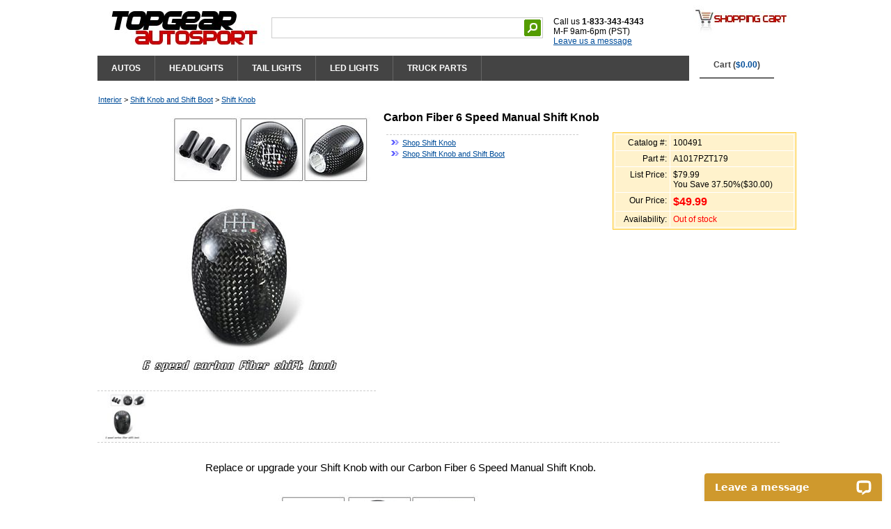

--- FILE ---
content_type: text/html
request_url: https://www.topgearautosport.com/100491/carbon-fiber-6-speed-manual-shift-knob
body_size: 29442
content:
<!DOCTYPE html PUBLIC "-//W3C//DTD XHTML 1.0 Transitional//EN" "http://www.w3.org/TR/xhtml1/DTD/xhtml1-transitional.dtd">
<html xmlns="http://www.w3.org/1999/xhtml" xml:lang="en" lang="en"> 
<head><script type="text/javascript">try { document.__defineGetter__("referrer",function(){return "";}); } catch (exception) {try {Object.defineProperties(document, {referrer:   { get: function() { return ""; } } } );} catch (exception) {} } </script>
<!-- 2023-10-20 added -->
<!-- Google tag (gtag.js) -->
<script async src="https://www.googletagmanager.com/gtag/js?id=G-5S29LYCKCN"></script>
<script>
  window.dataLayer = window.dataLayer || [];
  function gtag(){dataLayer.push(arguments);}
  gtag('js', new Date());

  gtag('config', 'G-5S29LYCKCN');
</script>
<!-- Global site tag (gtag.js) - Google Ads -->
<script async src="https://www.googletagmanager.com/gtag/js?id=AW-1039483535"></script>
<script>
  window.dataLayer = window.dataLayer || [];
  function gtag(){dataLayer.push(arguments);}
  gtag('js', new Date());

  gtag('config', 'AW-1039483535');
</script>
<title>Carbon Fiber 6 Speed Manual Shift Knob | A1017PZT179 - TopGearAutosport</title>
<meta name="Description" content="">
<meta name="Keywords" content="Carbon Fiber 6 Speed Manual Shift Knob,  Shift Knob, ">
<meta http-equiv="Cache-Control" content="public">
<meta http-equiv="Content-Type" content="text/html; charset=windows-1252">
<meta http-equiv="Content-Language" content="en-us">
<link rel="canonical" href="https://www.topgearautosport.com/100491/carbon-fiber-6-speed-manual-shift-knob" />
<meta property="og:title" content="Carbon Fiber 6 Speed Manual Shift Knob" />
<meta property="og:type" content="product" />
<meta property="og:product:price:amount" content="49.99" />
<meta property="og:product:price:currency" content="USD" />
<meta property="og:product:availability" content="Out of stock" />
<meta property="og:url" content="https://www.topgearautosport.com/100491/carbon-fiber-6-speed-manual-shift-knob" />
<meta property="og:image" content="https://www.topgearautosport.com/img/400/17910129QJ.jpg" />
<meta property="og:site_name" content="TopGearAutosport" />
<meta property="fb:app_id" content="354844477860658" />
<link rel="stylesheet" type="text/css" href="/css/global.css" />
<link rel="stylesheet" type="text/css" href="/css/style.css" />
<link rel="stylesheet" type="text/css" href="/css/left_menu.css" />
<link rel="stylesheet" type="text/css" href="/css/autosuggest_inquisitor.css" media="screen" charset="utf-8" />
<style type="text/css">
h2
{
  color:#004D99;
}

div.category
{
  float:left;
  width:980px;
  padding:1px;
  padding-bottom:10px;
  margin:0;
	font-size:11px;
}

div.title
{
  float:left;
  width:570px;
  padding:1px;
  padding-bottom:10px;
  margin:0;
}

div.title h1
{
  font-size:16px;
  font-weight:bold;
}

div.pictures
{
  float:left;
  width:410px;
  padding:0;
  margin:0;
}

div.pictures div.main
{
  width:400px;
  height:400px;
  padding:0;
  padding-bottom:2px;
  margin:0;
  vertical-align:center;
  border-bottom:1px dashed #ccc;
}

div.pictures ul
{
	margin: 0;
	padding: 3px 0 0 0;
}

div.pictures li
{
	list-style-type:none;
	display:block;
	float:left;
	width:70px;
	height:70px;
	padding:0;
	margin:0;
	margin-right:5px;
}

div.thumbs
{
  float:left;
  width:400px;
}
div.thumbs li img
{
	max-width:70px;
	max-height:70px;
}

div.details_warp
{
  float:left;
  width:260px;/*290*/
  padding:0;
  margin:0;
  margin-bottom:5px;
}

div.features_warp
{
  float:left;
  width:330px;/*300*/
  height:400px;
  padding:0;
  margin:0;
}

div.details
{
  float:left;
  width:290px;
  padding:1px;
  margin:0;
  text-align:left;
}

div.features
{
  float:left;
  width:280px;
  padding:5px;
  margin:0;
  text-align:left;
}

div.brand
{
  float:left;
  width:100%;
  padding:1px;
  margin:0;
  text-align:left;
}

div.buy
{
  float:left;
  width:100%;
  padding:1px;
  margin:0;
  background-color:#FFF2CC;
  border:1px solid #FFCC33;
  text-align:center;
}

div.buy table
{
  width:100%;
  padding:0;
  margin:0;
  border:1px solid #FFF2CC;
  /*border-collapse:collapse;*/
  background-color:#fff;
}

div.buy table td
{
  padding:4px;
  vertical-align:top;
  text-align:left;
  background-color:#FFF2CC;
}

div.buy table td.field
{
  width:70px;/*100*/
  text-align:right;
}

div.add
{
  float:left;
  width:100%;
  padding:1px;
  margin:5px;
}

div.social
{
  float:left;
  width:100%;
  height:30px;
  padding-top:5px;
  padding-bottom:10px;
  margin:0;
}

div.social table
{
  padding:0;
  margin:0;
  border:0;
}

div.social table td
{
  padding:4px;
  vertical-align:center;
  text-align:left;
}

div.social table td.next
{
  border-left:1px solid #ccc;
}

div.fitnote
{
  float:left;
  width:100%;
  padding:1px;
  margin:0;
  margin-top:5px;
  background-color:#FFE5E5;
  border:1px solid #cc0000;
}

div.fitnote table
{
  width:100%;
  padding:0;
  margin:0;
  border:1px solid #FFE5E5;
  /*border-collapse:collapse;*/
  background-color:#fff;
}

div.fitnote table td
{
  padding:4px;
  vertical-align:top;
  text-align:left;
  background-color:#FFE5E5;
}

div.fitgraphic
{
  float:left;
  width:100%;
  padding:0;
  margin:0;
  text-align:middle;
}

div.features_warp ul.features
{
  list-style-type:none;
	list-style-position:inside;
	margin:0;
	padding:0;
	/*padding:5px;*/
}
div.features_warp ul.features li
{
  padding:2px;
	font-size:12px;
}

div.similar
{
  float:left;
  width:270px;
  padding:3px;
  margin:5px;
  border-top:1px dashed #ccc;
}
div.similar ul
{
	list-style-type:none;
  list-style-position:inside;
	margin:0;
	padding:0;
}
div.similar li
{
	padding:2px;
	margin:0;
	/*margin-left:2px;*/
	text-align:left;
	font-size:11px;
}

div.field_row
{
  float:left;
  width:260px;/*300*/
  padding:1px;
  margin:0;
}
div.field_left
{
  float:left;
  width:60px;/*100*/
  padding:2px;
  margin:0;
  text-align:right;
}
div.field_right
{
  float:left;
  width:190px;
  padding:2px;
  margin:0;
}
div.field_center
{
  float:left;
  width:250px;/*290*/
  padding:2px;
  margin:0;
  text-align:center;
  font-weight:bold;
}
div.field_line
{
  float:left;
  width:250px;/*290*/
  height:1px;
  padding:0;
  margin:0;
  text-align:center;
  background-color:#fff;
}

/*div.features
{
  float:left;
  width:700px;
  padding:5px;
  margin:0;
}*/

div.split
{
  float:left;
  width:50%;
  padding:0;
  margin:0;
}

div.section
{
  float:left;
  width:970px;
  padding:5px;
  margin:0;
  border-top:1px dashed #ccc;
}

div.section_content
{
  padding:0;
  margin:0;
}

div.section_content ul
{
  list-style-type:none;
	list-style-position:inside;
	padding:5px;

}
div.section_content li
{
  padding:2px;
}

div.section ul.features
{
  list-style-type:none;
	list-style-position:inside;
	padding:5px;
}
div.section ul.features li
{
  padding:2px;
}

div.section_desc_content
{
  padding-top:20px;
  width:700px;
  text-align:center;
}
div.section_desc_content p
{
  width:600px;
  text-align:left;
  padding-left:150px;
  padding-bottom:20px;
  font-size:15px;
  font-weight:normal;
  line-height:150%;
}
div.section_desc_content b.title
{
  font-size:18px;
}
div.section_desc_content img
{
  padding-bottom:20px;
}
p.desc
{
  width:750px;
  padding:5px;
  margin:0;
  line-height:16px;
}

font.price
{
  color:red;
  font-size:16px;
  font-weight:bold;
}

ul.fit
{
	list-style-type:none;
	/*list-style-image:url(css/images/icon_arrow_blue.gif);*/
  list-style-position:inside;
	margin:0;
	padding:0;
}
ul.fit li
{
	padding:1px;
	margin:0;
	margin-left:2px;
}
font.title
{
  font-weight:bold;
}

table.contact
{
  width:800px;
}

table.contact td.formtitle
{
  width:150px;
}

textarea.qmessage
{
	width:400px;
	height:100px;
	font:12px;
	margin:1px;
	padding:2px;
  border:1px solid #aaa;
}

p.mail, p.mail_error
{
  font-weight:bold;
  padding-top:4px;
  padding-bottom:4px;
}
p.mail_error
{
  color:red;
}

.related
{
  position:relative; /*leave this value alone*/
  border:0;
  overflow:scroll; /*leave this value alone*/
  width:890px;/*670*/
  height:230px;
  margin-left:25px;
}

.related .belt
{
  position:absolute; /*leave this value alone*/
  left:0;
  top:0;
}

.related .panel
{
  float:left; /*leave this value alone*/
  overflow:hidden;
  margin:10px;
  width:210px;
  text-align:center;
}
</style>

<script type="text/javascript" src="/js/dropdowncontent.js"></script>
<script type="text/javascript" src="/js/mootools-1.2.1-core-nc.js"></script>
<script type="text/javascript" src="/js/auto_make.js"></script>
<script type="text/javascript" src="/js/getAuto.js"></script>
<script type="text/javascript" src="/js/bsn.AutoSuggest_2.1.3.js" charset="utf-8"></script>
<script type="text/javascript" src="/js/thumbnailviewer2.js"></script>
<script type="text/javascript" src="/js/jquery-1.2.6.pack.js"></script>
<script type="text/javascript" src="/js/stepcarousel.js"></script>
<!--
  <PageMap>
     <DataObject type="product">
        <Attribute name="name">Carbon Fiber 6 Speed Manual Shift Knob</Attribute>
        <Attribute name="price">$49.99</Attribute>
        <Attribute name="availability">Out of stock</Attribute>
     </DataObject>
     <DataObject type="thumbnail">
        <Attribute name="src" value="http://www.topgearautosport.com/img/150/17910129QJ.jpg" />
        <Attribute name="width" value="150" />
        <Attribute name="height" value="150" />
     </DataObject>
  </PageMap>
-->
</head>
<body itemscope itemtype="http://schema.org/WebPage">
<div id="container">

<div id="wraptop">
  <div class="top1">
  <div class="topleft">
    <div class="logo">
      <a href="https://www.topgearautosport.com"><img src="/graphic/topgearautosport_logo.jpg" border="0"></a>
    </div>

<script type="text/javascript" src="http://www.google.com/jsapi"></script>
<script type="text/javascript">
  google.load('search', '1');
  google.setOnLoadCallback(function() {
    google.search.CustomSearchControl.attachAutoCompletion(
      '016176705338281304688:htpsyhv8llw',
      document.getElementById('q'),
      'cse-search-box');
  });
</script>
      <div class="search_wrap">
                <form action="/search.php" id="cse-search-box">
        <input type="hidden" name="cx" value="012887046734117725541:a8bu6vpvb-o" />
        <input type="hidden" name="cof" value="FORID:11;NB:1" />
        <input type="hidden" name="ie" value="UTF-8" />
        <div class="search_box">
          <table height="24" border="0" cellpadding="0" cellspacing="0">
            <tr valign="middle">
              <td>
                <input class="search_text" type="text" id="q" name="q" autocomplete="off" tabindex="1">
              </td>
              <td>
                <input type="image" src="/graphic/search.gif" name="sa" alt="Search">
              </td>
            </tr>
          </table>
        </div>
        </form>
      </div>

      <div class="topsocial">
        <br />Call us <b>1-833-343-4343</b>
        <br />M-F 9am-6pm (PST)
        <br /><div data-id="5c8fdd6263" class="livechat_button"><a href="http://www.livechatinc.com/">live chat software</a></div>
                  </div>

    <div class="topbase">

  <div class="tabcontainer">
    <ul class="dropEverything">

<li class="top-li pageOne"><a class="top-a" href="/auto-parts.html">AUTOS</a>
<div class="dropEverything-page">
	<div class="dropEverything-row">
		<div class="dropEverything-col1">
			<div class="dropEverything-inner">
				<table bgcolor="#004D99" border="0" cellpadding="2" cellspacing="4">
          <tr>
            <td align="center">
              <select class="dd_auto" id="auto_make" name="auto_make" onchange="getModelList(this)">
                <option>Select Make ...</option>
<option value=101>Acura</option><option value=102>Audi</option><option value=103>BMW</option><option value=139>Buick</option><option value=104>Cadillac</option><option value=105>Chevy</option><option value=106>Chrysler</option><option value=148>Datsun</option><option value=107>Dodge</option><option value=128>Eagle</option><option value=145>Fiat</option><option value=108>Ford</option><option value=134>Freightliner</option><option value=109>GMC</option><option value=140>Geo</option><option value=110>Honda</option><option value=131>Hummer</option><option value=126>Hyundai</option><option value=111>Infiniti</option><option value=149>International</option><option value=132>Isuzu</option><option value=141>Jaguar</option><option value=112>Jeep</option><option value=142>Kenworth</option><option value=135>Kia</option><option value=138>Land Rover</option><option value=113>Lexus</option><option value=114>Lincoln</option><option value=147>Lotus</option><option value=115>Mazda</option><option value=116>Mercedes Benz</option><option value=117>Mercury</option><option value=129>Mini</option><option value=118>Mitsubishi</option><option value=119>Nissan</option><option value=137>Oldsmobile</option><option value=143>Peterbilt</option><option value=136>Plymouth</option><option value=120>Pontiac</option><option value=121>Porsche</option><option value=146>Saab</option><option value=122>Saturn</option><option value=123>Scion</option><option value=127>Subaru</option><option value=133>Suzuki</option><option value=124>Toyota</option><option value=125>VW</option><option value=130>Volvo</option><option value=144>Western Star</option>		          </select>
		        </td>
            <td align="center">
              <select class="dd_auto" id="auto_model" name="auto_model" onchange="getYearList(this)">
                <option>Select Model ...</option>
		          </select>
		        </td>
            <td align="center">
              <select class="dd_auto" id="auto_year" name="auto_year" onchange="goTo(this)">
                <option>Select Year ...</option>
		          </select>
		        </td>
          </tr>
        </table>
			</div>
		</div>
	</div>

	<div class="dropEverything-row-last">
		<div class="dropEverything-col1">
			<div class="dropEverything-inner">
				<h3>POPULAR VEHICLES</h3>
				<div class="flyoutMenu">
					<ul>
						<li>
							<a href="/chevy-silverado" title="Chevy Silvarado Parts">Chevy Silvarado</a>
						</li>
						<li>
							<a href="/chevy-silverado-2500hd" title="Chevy Silverado 2500HD Parts">Chevy Silverado 2500HD</a>
						</li>
						<li>
							<a href="/dodge-ram" title="Dodge Ram Parts">Dodge Ram</a>
						</li>
						<li>
							<a href="/dodge-ram-2500" title="Dodge Ram 2500 Parts">Dodge Ram 2500</a>
						</li>

						<li>
							<a href="/ford-f150" title="Ford F150 Parts">Ford F150</a>
						</li>
						<li>
							<a href="/ford-f250" title="Ford F250 Super Duty Parts">Ford F250 Super Duty</a>
						</li>

						<li>
							<a href="/gmc-sierra" title="GMC Sierra Parts">GMC Sierra</a>
						</li>

						<li>
							<a href="/jeep-wrangler" title="Jeep Wrangler Parts">Jeep Wrangler</a>
						</li>
						<li>
							<a href="/toyota-tundra" title="Toyota Tundra Parts">Toyota Tundra</a>
						</li>
          			</ul>
        		</div>
			</div>
		</div>
	</div>
</div>
</li>

<li class="top-li pageTwo"><a class="top-a" href="/headlights">HEADLIGHTS</a>
<div class="dropEverything-page">
	<div class="dropEverything-row">
		<div class="dropEverything-col1">
			<div class="dropEverything-inner">
				<div class="flyoutMenu">
					<ul>
	 			    	<li>
	 			    		<a href="/headlights-set" title="Headlights Set"><img src="/graphic/menu-headlights-set.jpg" alt="Headlights Set"></a>
	 			    		<br />
	 			    		<a href="/headlights-set" title="Headlights Set">Headlights Set</a>
	 			    	</li>
				    	<li>
				    		<a href="/projector-headlights" title="Projector Headlights"><img src="/graphic/menu-projector-headlights.jpg" alt="Projector Headlights"></a>
				    		<br />
				    		<a href="/projector-headlights" title="Projector Headlights">Projector Headlights</a>
				    	</li>
  				  		<li>
  				  			<a href="/euro-headlights" title="Euro Headlights"><img src="/graphic/menu-euro-headlights.jpg" alt="Euro Headlights"></a>
  				  			<br />
  				  			<a href="/euro-headlights" title="Euro Headlights">Euro Headlights</a>
  				  		</li>
				    	<li>
				    		<a href="/sealed-beam-headlight" title="Sealed Beam Headlight"><img src="/graphic/menu-sealed-beam-headlights.jpg" alt="Sealed Beam Headlight"></a>
				    		<br />
				    		<a href="/sealed-beam-headlight" title="Sealed Beam Headlight">Sealed Beam Headlight</li>
				    	</li>
				    	<li>
				    		<a href="/fog-lights" title="Fog Lights"><img src="/graphic/menu-fog-lights.jpg" alt="Fog Lights"></a>
				    		<br />
				    		<a href="/fog-lights" title="Fog Lights">Fog Lights</li>
				    	</li>
				    	<li>
				    		<a href="/bumper-lights" title="Bumper Lights"><img src="/graphic/menu-bumper-lights.jpg" alt="Bumper Lights"></a>
				    		<br />
				    		<a href="/bumper-lights" title="Bumper Lights">Bumper Lights</li>
				    	</li>
					</ul>
				</div>
			</div>
		</div>
	</div>
</div>
</li>

<li class="top-li pageThree"><a class="top-a" href="/tail-lights">TAIL LIGHTS</a>
<div class="dropEverything-page">
	<div class="dropEverything-row">
		<div class="dropEverything-col1">
			<div class="dropEverything-inner">
				<div class="flyoutMenu">
					<ul>
						<li>
	 			    		<a href="/led-tail-lights" title="LED Tail Lights"><img src="/graphic/menu-led-tail-lights.jpg" alt="LED Tail Lights"></a>
	 			    		<br />
	 			    		<a href="/led-tail-lights">LED Tail Lights</a>
	 			    	</li>
						<li>
	 			    		<a href="/custom-tail-lights" title="Custom Tail Lights"><img src="/graphic/menu-custom-tail-lights.jpg" alt="Custom Tail Lights"></a>
	 			    		<br />
	 			    		<a href="/custom-tail-lights">Custom Tail Lights</a>
	 			    	</li>
						<li>
	 			    		<a href="/altezza-tail-lights" title="Altezza Tail Lights"><img src="/graphic/menu-altezza-tail-lights.jpg" alt="Altezza Tail Lights"></a>
	 			    		<br />
	 			    		<a href="/altezza-tail-lights">Altezza Tail Lights</a>
	 			    	</li>
						<li>
	 			    		<a href="/euro-tail-lights" title="Euro Tail Lights"><img src="/graphic/menu-euro-tail-lights.jpg" alt="Euro Tail Lights"></a>
	 			    		<br />
	 			    		<a href="/euro-tail-lights">Euro Tail Lights</a>
	 			    	</li>
						<li>
	 			    		<a href="/led-third-brake-light" title="LED Third Brake Light"><img src="/graphic/menu-led-third-brake-light.jpg" alt="LED Third Brake Light"></a>
	 			    		<br />
	 			    		<a href="/led-third-brake-light">LED Third Brake Light</a>
	 			    	</li>
					</ul>
				</div>
			</div>
		</div>
	</div>
</div>
</li>

<li class="top-li pageTwo"><a class="top-a" href="/led-lights">LED LIGHTS</a>
<div class="dropEverything-page">
	<div class="dropEverything-row">
		<div class="dropEverything-col1">
			<div class="dropEverything-inner">
				<div class="flyoutMenu">
					<ul>
	 			    	<li>
	 			    		<a href="/light-bar" title="LED Light Bar"><img src="/graphic/menu-led-light-bar.jpg" alt="LED Light Bar"></a>
	 			    		<br />
	 			    		<a href="/light-bar" title="LED Light Bar">LED Light Bar</a>
	 			    	</li>
	 			    	<li>
	 			    		<a href="/lights-and-mounts" title="Lights and Mounts"><img src="/graphic/menu-lights-and-mounts.jpg" alt="Lights and Mounts"></a>
	 			    		<br />
	 			    		<a href="/lights-and-mounts" title="Lights and Mounts">Lights and Mounts</a>
	 			    	</li>
					</ul>
				</div>
			</div>
		</div>
	</div>
</div>
</li>

<li class="top-li pageFive"><a class="top-a" href="#">TRUCK PARTS</a>
<div class="dropEverything-page">
	<div class="dropEverything-row">
		<div class="dropEverything-col1">
			<div class="dropEverything-inner">
				<div class="flyoutMenu">
					<ul>
  				  		<li>
  				  			<a href="/towing-mirrors" title="Towing Mirrors"><img src="/graphic/menu-towing-mirrors.jpg" alt="Towing Mirrors"></a>
  				  			<br />
  				  			<a href="/towing-mirrors" title="Towing Mirrors">Towing Mirrors</a>
  				  		</li>
	 			    	<li>
	 			    		<a href="/nerf-bars-and-running-boards" title="Nerf Bars and Running Boards"><img src="/graphic/menu-nerf-bars.jpg" alt="Nerf Bars and Running Boards"></a>
	 			    		<br />
	 			    		<a href="/nerf-bars-and-running-boards" title="Nerf Bars and Running Boards">Nerf Bars and Running Boards</a>
	 			    	</li>
				    	<li>
				    		<a href="/bull-bar" title="Bull Bar"><img src="/graphic/menu-bull-bar.jpg" alt="Bull Bar"></a>
				    		<br />
							<a href="/bull-bar" title="Bull Bar">Bull Bar</a>
				    	</li>
  				  		<li>
  				  			<a href="/fender-flares" title="Fender Flares"><img src="/graphic/menu-fender-flares.jpg" alt="Fender Flares"></a>
  				  			<br />
  				  			<a href="/fender-flares" title="Fender Flares">Fender Flares</a>
  				  		</li>
  				  		<li>
  				  			<a href="/grille" title="Grille"><img src="/graphic/menu-grille.jpg" alt="Grille"></a>
  				  			<br />
  				  			<a href="/grille" title="Grille">Grille</a>
  				  		</li>
				    	<li>
				    		<a href="/grille-and-headlight-conversion" title="Grille Headlight Conversion"><img src="/graphic/menu-grille-conversion.jpg" alt="Grille Headlight Conversion"></a>
				    		<br />
				    		<a href="/grille-and-headlight-conversion" title="Grille Headlight Conversion">Grille Headlight Conversion</a>
				    	</li>
					</ul>
				</div>
			</div>
		</div>
	</div>
</div>
</li>

      </ul>
    </div>

      </div>
    </div>
    <div class="topright">
    <img src="/graphic/cart_logo.jpg">
    <br />
    <ul class="dropCart">
      <li class="top-li pageCart"><a class="top-a" href="/cart.php">Cart (<font color="#004D99">$0.00</font>)</a>
      <div class="dropCart-page">
            <div class="dropCart-inner">
				      <div class="flyoutCart">
				        <table>
                  <tr><td colspan="2" align="center"><a class="viewcart" href="/cart.php"><b>View Cart</b> (0 item)</a></td></tr>
                </table>
				      </div>
            </div>
      </div>
      </li>
    </ul>
    </div>
  </div>

<script type="text/javascript">	
	var options = {
		script:"lib/suggest.php?json=true&limit=6&",
		varname:"input",
		json:true,
		shownoresults:false,
		maxresults:6,
		callback: function (obj) { document.getElementById('testid').value = obj.id; }
	};
	var as_json = new bsn.AutoSuggest('searchinput', options);
</script>

<script type="text/javascript">
  (function() {
    var po = document.createElement('script'); po.type = 'text/javascript'; po.async = true;
    po.src = 'https://apis.google.com/js/plusone.js';
    var s = document.getElementsByTagName('script')[0]; s.parentNode.insertBefore(po, s);
  })();
</script>
</div>

<div id="wrap">
  <div class="category" itemprop="breadcrumb">
    <a href="/interior" itemprop="url">Interior</a> > <a href="/shift-knob-and-shift-boot" itemprop="url">Shift Knob and Shift Boot</a> > <a href="/shift-knob" itemprop="url">Shift Knob</a>  </div>
  <div itemscope itemtype="http://schema.org/Product" id="fullcontent">
      <div class="pictures">
<div class="main" id="loadarea" content="https://www.topgearautosport.com/img/350/17910129QJ.jpg"><img itemprop="image" src="https://www.topgearautosport.com/img/350/17910129QJ.jpg" alt="Carbon Fiber 6 Speed Manual Shift Knob" /></div><div class="thumbs"><ul><li><a href="/img/350/17910129QJ.jpg" rel="enlargeimage::mouseover" rev="loadarea" title=""><img src="/img/80/17910129QJ.jpg" alt="Carbon Fiber 6 Speed Manual Shift Knob" /></a></li></ul></div>      </div>
      <div class="title">
        <h1 itemprop="name">Carbon Fiber 6 Speed Manual Shift Knob</h1>
      </div>

      <div class="features_warp">

        <div class="similar">
              <ul>
                <li><img src="/css/images/icon_arrow_blue.gif"> <a href="/shift-knob">Shop   Shift Knob</a></li><li><img src="/css/images/icon_arrow_blue.gif"> <a href="/shift-knob-and-shift-boot">Shop   Shift Knob and Shift Boot</a></li>              </ul>
        </div>
      </div>

      <div class="details_warp">
        <div class="brand">
                  </div>
        <div class="buy">
          <table cellspacing="1" itemprop="offers" itemscope itemtype="http://schema.org/Offer">
            <tr>
              <td class="field">Catalog #:</td>
              <td>100491</td>
            </tr>
            <tr>
              <td class="field">Part #:</td>
              <td>A1017PZT179</td>
            </tr>
                        <tr>
              <td class="field">List Price:</td>
              <td>
                $79.99                <br />
                You Save 37.50%($30.00)
              </td>
            </tr>
            <tr>
                            <td class="field">Our Price:</td>
                            <td><font class="price"><meta itemprop="priceCurrency" content="USD" />$<span itemprop="price">49.99</span></font>              <meta itemprop="itemCondition" itemtype="http://schema.org/OfferItemCondition" content="http://schema.org/NewCondition" />
                            </td>
            </tr>
            <tr>
              <td class="field">Availability:</td>
              <td>
                <font color="red"><link itemprop="availability" href="http://schema.org/OutOfStock"/>Out of stock</font>              </td>
            </tr>
                      </table>
        </div>
              
        </ul>
      </div>

      </div>

      </div>

        

      <div class="section">
        <div class="section_desc_content">
          <p>
          <span itemprop="description">Replace or upgrade your  Shift Knob with our Carbon Fiber 6 Speed Manual Shift Knob.</span>
          </p>
<img itemprop="image" src="https://www.topgearautosport.com/img/350/17910129QJ.jpg" alt="Carbon Fiber 6 Speed Manual Shift Knob" />        </div>
      </div>
<div class="section"><div class="section_content">CA Residents: <img src="\graphic\icon\p65_warning.png"> <b>WARNING</b>: Cancer and Reproductive Harm. <a href="http://www.P65Warnings.ca.gov" target="_blank">www.P65Warnings.ca.gov</a></div></div><div class="section"><div class="section_content">This is aftermarket part, not OEM or OE.</div></div>      <div class="section">
        <div class="section_content">
        <h2>Questions on Carbon Fiber 6 Speed Manual Shift Knob</h2>
        <form action="/100491/carbon-fiber-6-speed-manual-shift-knob" method="POST">
        <table class="contact">
          <tr>
            <td class="formtitle">Name:</td>
            <td><input type="text" name="qname" class="fieldtitle"></td>
          </tr>
          <tr>
            <td class="formtitle">Email:</td>
            <td><input type="text" name="qcid" class="fieldtitle"></td>
          </tr>
          <tr>
            <td class="formtitle">Re-enter:</td>
            <td><input type="text" name="qcid2" class="fieldtitle"></td>
          </tr>
          <tr class="top">
            <td class="formtitle"></td>
            <td><textarea name="qmessage" class="qmessage"></textarea></td>
          </tr>
          <tr class="middle">
            <td></td>
            <td><input type="submit" name="qsubmit" value="submit"></td>
          </tr>
        </table>
          <input type="hidden" name="qtitle" value="Part Question (A1017PZT179) Carbon Fiber 6 Speed Manual Shift Knob">
        </form>
        </div>
      </div>

  </div>
</div>

</div>

<div id="wrapbottom">
  <div class="content">
  <div class="help">
    <b>CUSTOMER SERVICE</b>
    <ul class="help">
      <li><a href="/orderstatus.html">Order Status</a></li>
      <li><a href="/contact.html">Contact Us</a></li>
      <li><a href="/policy.html">Store Policy</a></li>
      <li><a href="/cart.php">View Shopping Cart</a></li>
          </ul>
  </div>
  <div class="help">
    <b>INFORMATION</b>
    <ul class="help">
      <li><a href="/about.html">About Us</a></li>
      <li><a href="/articles/">Articles</a></li>
      <li><a href="/sitemap.html">Site Map</a></li>
      <li><a href="/privacy.html">Privacy Policy</a></li>
      <li><a href="/military-discount.html">Military Discount</a></li>
    </ul>
  </div>
  <div class="help">
    <b>We accept</b>
    <br />
    <img src="/graphic/icon_creditcards.gif">
    <img src="/graphic/icon_paypal.jpg">
    <br />
    <!-- webbot  bot="HTMLMarkup" startspan -->

    <!-- GeoTrust QuickSSL [tm] Smart  Icon tag. Do not edit. -->
    <script language="javascript" type="text/javascript" src="//smarticon.geotrust.com/si.js"></script>
    <!-- end  GeoTrust Smart Icon tag -->

    <!-- webbot  bot="HTMLMarkup" endspan -->
  </div>
  <div class="base">
    <p>
    All manufacturer names, symbols, and descriptions, used in our images and text are used solely for identification purposes only.<br />
    It is neither inferred nor implied that any item sold by TopGearAutosport.com, is a product authorized by or in any way connected with any vehicle manufacturers displayed on this page.
    </p>
    <br />
    ® 2026 <a href="https://www.topgearautosport.com">TopGearAutosport.com</a>. All rights reserved.
    <br />
    We ship to US and Canada. <img src="/graphic/flag_usa.gif"><img src="/graphic/flag_canada.gif">
  </div>
  </div>
</div>
<script type="text/javascript">
var __lc = {};
__lc.license = 4162281;

(function() {
  var lc = document.createElement('script'); lc.type = 'text/javascript'; lc.async = true;
  lc.src = ('https:' == document.location.protocol ? 'https://' : 'http://') + 'cdn.livechatinc.com/tracking.js';
  var s = document.getElementsByTagName('script')[0]; s.parentNode.insertBefore(lc, s);
})();
</script><script type="text/javascript" src="/_Incapsula_Resource?SWJIYLWA=719d34d31c8e3a6e6fffd425f7e032f3&ns=4&cb=1593004280" async></script></body>

</html>


--- FILE ---
content_type: text/css
request_url: https://www.topgearautosport.com/css/global.css
body_size: 3504
content:
*, html
{
  margin:0;
	padding:0;
}
body
{
  font:12px Arial, sans-serif;/*Verdana, sans-serif*/
	color:#000000;
	background-color:#FFF;
	margin:0;
	padding:0;
	text-align:center;
}

a,a:visited
{
  color:#004D99;
  text-decoration:underline;
}
a.black,a.black:visited
{
  color:#000;
  text-decoration:underline;
}

a:hover
{
  color:#cc0000;
  text-decoration:underline;
}

img
{
  border:0;
}

#container
{
  margin:0 auto;
  margin-bottom:20px;
  padding:0;
  width:1000px;
  text-align:left;
}

#wrap, #wraptop
{
  margin:0;/*auto*/
  margin-bottom:5px;
  padding:0;
  width:1000px;
}

#wraptop
{
  height:90px;
}

#wraptop div.top1
{
  float:left;
  padding:0;
  margin:0;
  background-color:#fff;
}
#wraptop div.top2
{
  padding:0;
  margin:0;
  margin-left:250px;
  /*width:600px;*/
  background-color:#fff;
}

#wrapinfo
{
  margin:0 auto;
  margin-bottom:20px;
  padding:0;
  width:800px;
  text-align:center;
}

#wrapbottom
{
  /*position:relative;
  clear:both;*/
  /*height:100px;*/
  margin:0 auto;
  background-color:#004D99;
  padding:0;
  width:1000px;
}
#wrapbottom div.content
{
  float:left;
  padding:0;
  padding-top:10px;
  padding-bottom:10px;
  width:1000px;
  background-color:#fff;
  border-top:1px solid #ccc;
}

#wrapbottom div.content div.base
{
  float:left;
  padding:0;
  padding-top:5px;
  width:1000px;
  text-align:center;
}

div.help
{
  float:left;
  padding:10px;
  margin-left:10px;
	width:200px;
  text-align:left;
}
div.help ul
{
  margin:0;
  padding:3px 0;
  margin-left:0;
  list-style-type: none;
}
div.help li
{
  margin:0;
  padding-left:2px;
  font-size:12px;
}
div.help li a, div.help li a:visited{text-decoration:none;}
div.help li a:hover{text-decoration:underline;}

div.logo
{
  float:left;
	width:250px;
	/*padding-left:20px;*/
}
div.topleft
{
  float:left;
	width:850px;
}
div.topbase
{
  float:left;
	width:850px;
	background:#444;	
}
div.topright
{
  float:right;
	width:150px;
	/*height:50px;*/
  padding:0;
	text-align:center;
}
div.topcenter
{
  float:left;
	width:700px;
  padding-top:5px;
	background:#ccc;
}
div.topcenter h1
{
  font-size:12px;
}

div.topsocial
{
  float:left;
  padding-left:15px;
  padding-top:10px;
}

div.search_wrap
{
  float:left;
	width:400px;
  padding-top:25px;
	/*padding:3px;
  background:#ccc;
	border:2px solid #fff;*/
}
div.search_wrap
{
  /* for IE */
  \width:400px;
  /* for other */
  w\idth:390px;
}
div.search_box
{
	width:388px;
	height:24px;
	padding:2px;
	background:#fff;
	border:1px solid #ccc;
}
div.search_box
{
  /* for IE */
  /*\width:392px;*/
  \width:388px;
  /* for other */
  /*w\idth:388px;*/
  w\idth:384px;
}
input.search_text
{
	width:354px;/*358*/
	height:18px;
	background:#fff;
	padding:2px;
	border:1px solid #fff;
	font-size:14px;
}

.hotlist ul
{
  margin:0;
  padding:3px 0;
  margin-left:0;
  list-style-type: none;
  text-align:center; /*set to left, center, or right to align the menu as desired*/
}
.hotlist li
{
  display:inline;
  margin:0;
  font-size:11px;
}
.hotlist li a, .hotlist li a:visited
{
  text-decoration:none;
  padding-left:2px;
}
.hotlist li a:hover{text-decoration:underline;}

.tabcontainer
{
  float:left;
  width:400px; /*100% width of 2nd level sub menus*/
  /*height:20px; /*height of 2nd level sub menus. Set to largest's sub menu's height to avoid jittering.*/
}
.tabcontent
{
  text-align:center;
  padding-top:3px;
}
.tabcontent ul
{
  margin:2px;
  padding:0;
  margin-left:0;
  list-style-type:none;
  text-align:center; /*set to left, center, or right to align the menu as desired*/
}
.tabcontent li
{
  display:inline;
  margin:0;
  font-size:14px;
  font-weight:bold;
  color:#000;
}
.tabcontent li a, .tabcontent li a:visited, .tabcontent li a:hover
{
  text-decoration:none;
  color:#000;
}

/* ######### Default class for drop down menus ######### */
.ddmenu{
position: absolute;
left: 0;
top: 0;
visibility: hidden;
border: 1px solid black;
border-bottom-width: 0;
font: normal 12px Verdana;
line-height: 18px;
z-index: 100; /* zIndex should be greater than that of shadow's below */
background:#fff;
width: 200px; /* default width for menu */
}

.ddmenu ul{
margin: 0;
padding: 0;
list-style-type: none;
}

.ddmenu ul li a{
width: 100%;
display: block;
text-indent: 3px;
border-bottom: 1px solid black;
padding: 1px 0;
text-decoration: none;
font-weight: bold;
text-indent: 5px;
}

.ddmenu a:hover{ /*hover background color*/
background: black;
color: white;
}

/* ######### Alternate multi-column class for drop down menus ######### */
.ddmenucols
{
  position: absolute;
  left:0;
  top:0;
  visibility:hidden;
  border:1px solid #ccc;
  padding:10px;
  z-index:100; /*zIndex should be greater than that of shadow's below*/
  background:#fff;/*#DEFFCA*/
}
.ddmenucols .column
{
  width:180px;
  float:left;
}
.ddmenucols .column ul
{
  margin:0;
  padding:5px;
  list-style-type:none;
  text-align:left;
}
.ddmenucols li
{
  padding-bottom:3px;
}
.ddmenucols a.title
{
  font-size:13px;
  color:#E47911;
  text-decoration:none;
}

div.top2left
{
  float:left;
	width:100px;
	height:50px;
  padding-top:15px;
	padding-left:10px;
	text-align:left;
}
div.top2right
{
  float:right;
	width:100px;
	height:50px;
	margin-right:10px;
  padding-top:10px;
	padding-right:10px;
	text-align:right;
}

#fullcontent
{
  float:left;
  width:1000px;
  /*padding-top:5px;*/
}

#leftcontent
{
  float:left;
  width:250px;
	background:#fff;
}

#centercontent
{
  margin-left:250px;
  width:747px;
  background:#fff;
  overflow:hidden;
}

#xsnazzy h1, #xsnazzy h2, #xsnazzy p {margin:0 10px; letter-spacing:1px; padding:0;}
#xsnazzy h1 {font-size:2.5em; color:#fff;}
#xsnazzy h2 {font-size:12px;color:#fff; border:0;}
#xsnazzy p {padding-bottom:0.5em;}
#xsnazzy h2 {padding-top:0.5em;}
#xsnazzy
{
  width:1000px;
	font-family: Arial, sans-serif;
	font-size: 12px;
  background:transparent;
  margin:0 auto;
  margin-bottom:0;
  text-align:left;
}

.xtop, .xbottom {display:block; background:transparent; font-size:1px;}
.xb1, .xb2, .xb3, .xb4 {display:block; overflow:hidden;}
.xb1, .xb2, .xb3 {height:1px;}
.xb2, .xb3, .xb4 {background:#fff; border-left:1px solid #004D99; border-right:1px solid #004D99;}
.xb1 {margin:0 5px; background:#fff;}
.xb2 {margin:0 3px; border-width:0 2px;}
.xb3 {margin:0 2px;}
.xb4 {height:2px; margin:0 1px;}

.xboxcontent {display:block; background:#fff; border:0 solid #004D99; border-width:0 1px; text-align:center;}

h2
{
  font-size:13px;
  font-weight:bold;
  color:#cc0000;
}

select.dd_auto
{
  width:150px;
}

div.cs_space
{
  height:350px;
}

/* ================================================================ 
This copyright notice must be untouched at all times.

The original version of this stylesheet and the associated (x)html
is available at http://www.cssplay.co.uk/cssplay-drop-everything.html
Copyright (c) 2005-2011 Stu Nicholls. All rights reserved.
This stylesheet and the associated (x)html may be modified in any 
way to fit your requirements.
=================================================================== */
/* this is a CSS answer to fix the hover/focus '~' and hover/focus '+' problem in safari and chrome */
/* create problem on dropdown form
html {-webkit-animation: safariSelectorFix infinite 1s;}
@-webkit-keyframes safariSelectorFix {
0% {zoom:1;} 
100% {zoom:1;}
}
*/

.dropEverything {padding:0; margin:0 auto; list-style:none; font-family:arial, sans-serif !important; position:relative; width:800px; height:36px;/* z-index:100;*/}
.dropEverything li.top-li {float:left; /*margin-right:1px; border-bottom:1px solid transparent;*/ border-right:1px solid #666;}
.dropEverything a.top-a {display:block; padding:0 20px; font-size:12px; font-weight:bold; line-height:36px; background:#444; color:#fff; text-decoration:none;
/*-moz-border-radius: 2px 2px 0 0;
-webkit-border-radius: 2px 2px 0 0;
-ms-border-radius: 2px 2px 0 0;
border-radius: 2px 2px 0 0;*/
}
.dropEverything-page {background:#fff; border:1px solid #ccc; padding:10px; position:absolute; top:36px; left:-9999px;
-moz-border-radius: 0 0 2px 2px;
-webkit-border-radius: 0 0 2px 2px;
-ms-border-radius: 0 0 2px 2px;
border-radius: 0 0 2px 2px;
}
.dropEverything-row {width:100%; /*border-top:5px solid #ddd; border-bottom:1px solid #888;*/ background:#fff; padding-bottom:10px;}
.dropEverything-row-last {width:100%; border-top:1px solid #ccc; background:#fff; padding-bottom:10px;}
.dropEverything-col1 {width:100%; background:#fff;}
.dropEverything-col2 {width:48%; float:left; background:#fff;}
.dropEverything-col2-l {width:48%; float:left; background:#fff; border-left:1px solid #ccc;}
.dropEverything-col2-r {width:48%; float:left; background:#fff; border-right:1px solid #ccc;}
.dropEverything-col3 {width:33.2%; float:left; background:#fff;}
.dropEverything-col3-l {width:33.2%; float:left; background:#fff; border-left:1px solid #ccc;}
.dropEverything-col3-r {width:33.2%; float:left; background:#fff; border-right:1px solid #ccc;}
.dropEverything-col4 {width:24.9%; float:left; background:#fff;}
.dropEverything-col5 {width:19.9%; float:left; background:#fff;}
.dropEverything-col6 {width:16.5%; float:left; background:#fff;}
.dropEverything-inner {padding:5px;}

.dropEverything h1 {padding:0 0 0 5px !important; margin:0; font:bold 20px/30px arial, sans-serif !important; color:#fff !important;}
.dropEverything h2 {padding:0 0 0 5px !important; margin:0; font:bold 16px/24px arial, sans-serif !important; color:#000 !important;}
.dropEverything h3 {padding:0 !important; margin:0; font:bold 12px/18px arial, sans-serif !important; color:#004D99 !important; text-align:left;}
.dropEverything p {padding:3px 5px; margin:0; font:normal 12px/18px arial, sans-serif !important; color:#000 !important; text-align:left;}
.dropEverything img.dropEverything-imageLeft {border:5px solid #ddd; float:left; margin:5px 10px 10px 5px;}

.dropEverything .clear {clear:both;}

/*.dropEverything li.top-li:hover {border-bottom:1px solid #aaa;}*/
.dropEverything li.top-only:hover {border-bottom:1px solid transparent;}
.dropEverything li.top-li:hover > a.top-a {background:#004D99;}
.dropEverything li.top-li:hover div.dropEverything-page {left:0;}

.dropEverything li.pageOne:hover {position:static;}
.dropEverything li.pageTwo:hover {position:static;}/*relative*/
.dropEverything li.pageThree:hover {position:static;}
.dropEverything li.pageFour:hover {position:static;}/*relative*/
.dropEverything li.pageFive:hover {position:static;}/*relative*/
.dropEverything li.pageSix:hover {position:relative;}
.dropEverything li.pageCart:hover {position:static;}

.dropEverything li.pageOne div.dropEverything-page {width:680px;}/*487*/
.dropEverything li.pageTwo div.dropEverything-page {width:680px;}/*550*/
.dropEverything li.pageThree div.dropEverything-page {width:680px;}/*550*/
.dropEverything li.pageFour div.dropEverything-page {width:680px;}/*487*/
.dropEverything li.pageFive div.dropEverything-page {width:680px;}/*487*/
.dropEverything li.pageSix div.dropEverything-page {width:250px;}
.dropEverything li.pageCart div.dropEverything-page {width:200px;}

.dropEverything li.close {position:absolute; left:50%; bottom:37px; width:90px; height:35px; line-height:35px; margin-left:-50px; display:none;}
.dropEverything li.close a {background:#c00; color:#fff; text-align:center;    
-moz-border-radius: 8px;
-webkit-border-radius: 8px;
-ms-border-radius: 8px;
border-radius: 8px;
}

/* dropdown menu */
.dropdownMenu {float:left; position:relative;}
.dropdownMenu ul {margin:0; padding:0; list-style:none; white-space:nowrap; text-align:left; background:#fff;}
.dropdownMenu ul li {margin:0; padding:0; list-style:none; float:left;}
.dropdownMenu ul ul li {margin:0; padding:0; list-style:none; display:inline; float:none;}
.dropdownMenu ul ul {position:absolute; left:-9999px; background:#eee;
-moz-box-shadow: 2px 2px 5px rgba(0, 0, 0, 0.4);
-ms-box-shadow: 2px 2px 5px rgba(0, 0, 0, 0.4);
-webkit-box-shadow: 2px 2px 5px rgba(0, 0, 0, 0.4);
box-shadow: 2px 2px 5px rgba(0, 0, 0, 0.4);
}
.dropdownMenu a {display:block; font:normal 12px/22px arial,sans-serif !important; color:#069; text-decoration:none; padding:0 20px 0 5px;} 
.dropdownMenu li:hover > a {background-color:#09c; color:#fff;}
.dropdownMenu ul li:hover {position:relative;}
.dropdownMenu ul li:hover > ul {left:0; margin-top:0;}
.dropdownMenu ul ul li:hover {position:static;}
.dropdownMenu ul ul li:hover > ul {left:100%; margin-top:-22px;}
.dropdownMenu ul ul li.rgt:hover > ul {left:auto; right:100%; margin-top:-22px;}

/* flyout menu */
.flyoutMenu {float:left; position:relative;}
.flyoutMenu ul {margin:0; padding:0; list-style:none; white-space:nowrap; text-align:left; background:#fff;}
.flyoutMenu li {margin:0; padding:0; list-style:none; display:block; float:left; width:220px; text-align:center;}
.flyoutMenu ul ul {position:absolute; left:-9999px; background:#eee;
-moz-box-shadow: 2px 2px 5px rgba(0, 0, 0, 0.4);
-ms-box-shadow: 2px 2px 5px rgba(0, 0, 0, 0.4);
-webkit-box-shadow: 2px 2px 5px rgba(0, 0, 0, 0.4);
box-shadow: 2px 2px 5px rgba(0, 0, 0, 0.4);
}
.flyoutMenu a {display:block; font:normal 12px/22px arial,sans-serif !important; /*color:#069;*/ text-decoration:none;padding:0 20px 0 5px;} 
/*.flyoutMenu li:hover > a {background-color:#09c; color:#fff;}*/
.flyoutMenu ul li:hover > ul {left:100%; margin-top:-22px;}

/* gallery */
.dropEverything-gallery {width:480px; height:450px; position:relative; margin:0 auto; padding:10px 0;}
.dropEverything-gallery ul {padding:390px 0 0 0; margin:0; list-style:none;}
.dropEverything-gallery ul li {float:left; width:80px; height:75px;}
.dropEverything-gallery ul li img {width:78px; display:block;}
.dropEverything-gallery ul li span {position:absolute; left:0; top:10px; display:none; z-index:10;}
.dropEverything-gallery ul li span.default {display:block; z-index:1;}
.dropEverything-gallery ul li span img {width:480px;}
.dropEverything-gallery ul li span b {display:block; width:480px; font:normal 12px/30px arial,sans-serif; color:#000; background:#fff; text-align:center;}
.dropEverything-gallery ul li:hover span {display:block;}

/* form */
.dropEverything-form {padding:10px; margin:0;}
.dropEverything-form label {clear:left; display:block; font:normal 12px/30px arial, sans-serif; color:#000; float:left; width:70px; padding-right:10px; text-align:right; margin-bottom:5px;}
.dropEverything-form input {width:200px; height:30px; border:1px solid #ddd; font:normal 12px/30px arial, sans-serif; padding:0 5px; float:left;}
.dropEverything-form textarea {width:200px; height:100px; padding:5px; border:1px solid #ddd; float:left;}
.dropEverything-form .submit {display:block; float:right; background:#999; color:#fff; font:normal 12px/30px arial, sans-serif; border:0; margin:10px 18px 5px 0; padding:0 10px; height:30px;}

/* drop cart */
.dropCart {padding:0; margin:25px auto; list-style:none; font-family:arial, sans-serif !important; position:relative; width:120px; height:36px;}
.dropCart li.top-li {float:left; /*margin-right:1px; border-bottom:1px solid transparent;*/ border-bottom:2px solid #666;}
.dropCart a.top-a {display:block; padding:0 20px; font-size:12px; font-weight:bold; line-height:36px; background:#fff; color:#444; text-decoration:none;}
.dropCart-page {background:#fff; border:1px solid #ccc; border-top:2px solid #666; padding:5px; position:absolute; top:36px; left:-9999px;
-moz-border-radius: 0 0 2px 2px;
-webkit-border-radius: 0 0 2px 2px;
-ms-border-radius: 0 0 2px 2px;
border-radius: 0 0 2px 2px;
}
.dropCart-row {width:100%; /*border-top:5px solid #ddd; border-bottom:1px solid #888;*/ background:#fff; padding-bottom:10px;}
.dropCart-col1 {width:100%; background:#fff;}
.dropCart-inner {padding:2px;}

.dropCart .clear {clear:both;}

/*.dropEverything li.top-li:hover {border-bottom:1px solid #aaa;}*/
.dropCart li.top-only:hover {border-bottom:2px solid transparent;}
/*.dropCart li.top-li:hover > a.top-a {background:#004D99;}*/
.dropCart li.top-li:hover div.dropCart-page {left:-142px;/*0*/}

.dropCart li.pageCart:hover {position:static;}

.dropCart li.pageCart div.dropCart-page {width:250px;}

.dropCart li.close {position:absolute; left:50%; bottom:37px; width:90px; height:35px; line-height:35px; margin-left:-50px; display:none;}
.dropCart li.close a {background:#c00; color:#fff; text-align:center;    
-moz-border-radius: 8px;
-webkit-border-radius: 8px;
-ms-border-radius: 8px;
border-radius: 8px;
}

.dropCart table {width:240px;}
.dropCart table tr {vertical-align:top;}
.dropCart table td {font-size:11px; padding:2px;}

.flyoutCart {float:left; position:relative;}
.flyoutCart a {font-size:11px; text-decoration:none;}
.flyoutCart a.viewcart {display:block; font:normal 12px/22px arial,sans-serif !important; text-decoration:none;padding:0 0 0 5px;}


--- FILE ---
content_type: application/javascript
request_url: https://www.topgearautosport.com/js/getAuto.js
body_size: 968
content:
/************************************************************************************************************
Ajax chained select
Copyright (C) 2006  DTHMLGoodies.com, Alf Magne Kalleland

This library is free software; you can redistribute it and/or
modify it under the terms of the GNU Lesser General Public
License as published by the Free Software Foundation; either
version 2.1 of the License, or (at your option) any later version.

This library is distributed in the hope that it will be useful,
but WITHOUT ANY WARRANTY; without even the implied warranty of
MERCHANTABILITY or FITNESS FOR A PARTICULAR PURPOSE.  See the GNU
Lesser General Public License for more details.

You should have received a copy of the GNU Lesser General Public
License along with this library; if not, write to the Free Software
Foundation, Inc., 51 Franklin Street, Fifth Floor, Boston, MA  02110-1301  USA

Dhtmlgoodies.com., hereby disclaims all copyright interest in this script
written by Alf Magne Kalleland.

Alf Magne Kalleland, 2006
Owner of DHTMLgoodies.com


************************************************************************************************************/	
var ajax = new Array();

function getModelList(sel)
{
	var makeId = sel.options[sel.selectedIndex].value;
	document.getElementById('auto_model').options.length = 0;	// Empty city select box
	if(makeId.length>0){
		var index = ajax.length;
		ajax[index] = new sack();
		
		ajax[index].requestFile = 'lib/getModel.php?makeid='+makeId;	// Specifying which file to get
		ajax[index].onCompletion = function(){ createModel(index) };	// Specify function that will be executed after file has been found
		ajax[index].runAJAX();		// Execute AJAX function
	}
}

function createModel(index)
{
	var obj = document.getElementById('auto_model');
	eval(ajax[index].response);	// Executing the response from Ajax as Javascript code	
}

function getYearList(sel)
{
	var modelId = sel.options[sel.selectedIndex].value;
	var modelname = sel.options[sel.selectedIndex].text;
	//pageTracker._trackEvent('Auto', modelname, modelId);
	document.getElementById('auto_year').options.length = 0;	// Empty city select box
	if(modelId.length>0){
		var index = ajax.length;
		ajax[index] = new sack();
		
		ajax[index].requestFile = 'lib/getYear.php?modelid='+modelId;	// Specifying which file to get
		ajax[index].onCompletion = function(){ createYear(index) };	// Specify function that will be executed after file has been found
		ajax[index].runAJAX();		// Execute AJAX function
	}
}

function createYear(index)
{
	var obj = document.getElementById('auto_year');
	eval(ajax[index].response);	// Executing the response from Ajax as Javascript code	
}

function goTo(id)
{
  var sE = null, url;
	var murl = id.options[id.selectedIndex].value;
	var myear = id.options[id.selectedIndex].text;
  //pageTracker._trackEvent('Auto', myear, murl);
  if(document.getElementById)
  {
    sE = document.getElementById('auto_year');
  }
  else if(document.all)
  {
    sE = document.all['auto_year'];
  }
  if(sE && (url = sE.options[sE.selectedIndex].value))
  {
    location.href = url;
  }
}

function getPartType(id)
{
	var purl = id.options[id.selectedIndex].value;
	var pname = id.options[id.selectedIndex].text;
  //pageTracker._trackEvent('Part Type', pname, purl);
  location.href = purl;
}
